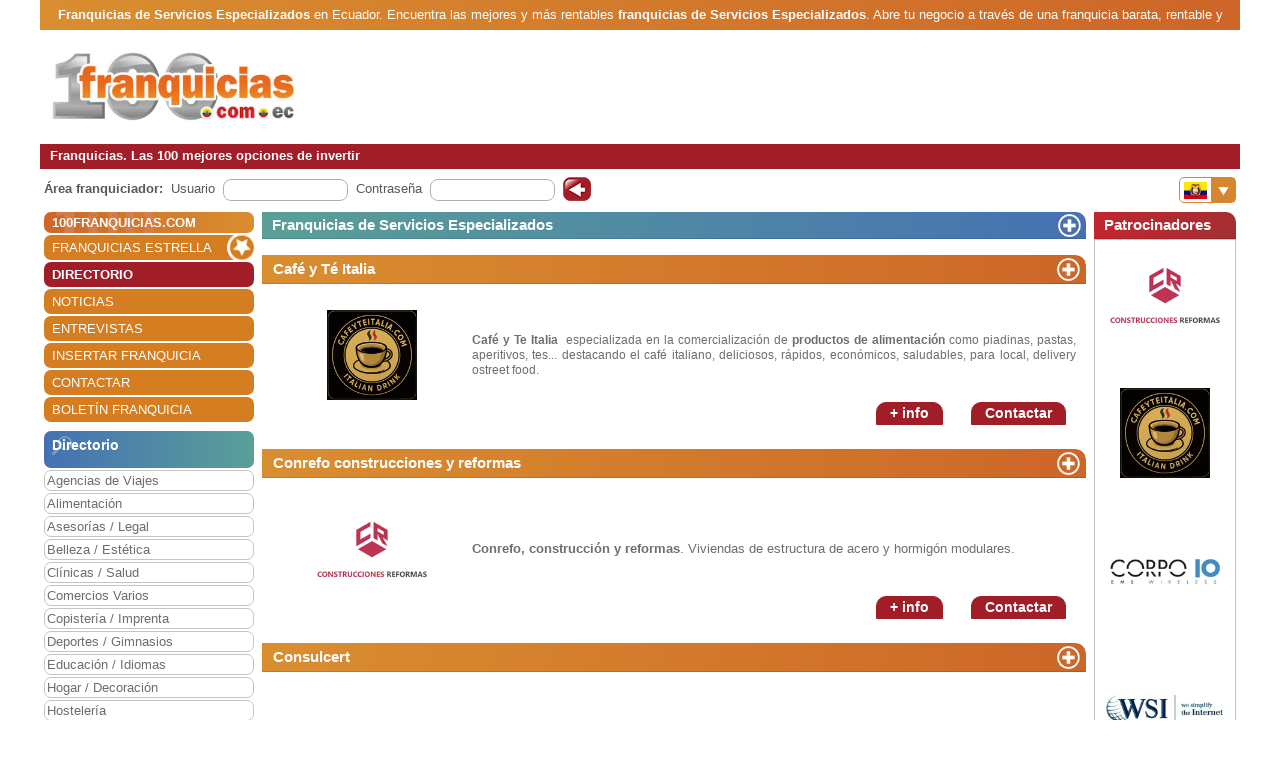

--- FILE ---
content_type: text/html; charset=utf-8
request_url: https://www.100franquicias.com.ec/franquicias/servicios-especializados/franquicias.htm
body_size: 8844
content:


<!DOCTYPE html>
<html lang="es" translate="no">
<head>
    <meta charset="utf-8" />
    <meta name="viewport" content="width=device-width, initial-scale=1.0, minimum-scale=1" />

    <meta name="Keywords" content='franquicias, enseñas, servicios, especializados'>
    <meta name="Description" content='Franquicias de Servicios Especializados en Ecuador. Descubre las mejores enseñas del sector Servicios Especializados con las que comenzar tu propio negocio.'>

    <link href="/favicon.ico" rel="shortcut icon" />

    <link rel="canonical" href="https://www.100franquicias.com.ec/franquicias/servicios-especializados/franquicias.htm" />

    <!-- verificacion de dominio de facebook -->
    <meta name="facebook-domain-verification" content="zato22ohqsuds9dwaz4uytignmv2xx" />
    <meta name="facebook-domain-verification" content="519vm6enevgdnz1ckq0oar47bp9tk0" />
    <!-- end verificacion de dominio de facebook -->

    <!-- etiquetas para facebook -->
    <!-- fin etiquetas facebook-->

    <title>Franquicias de Servicios Especializados en Ecuador</title>

    <!--<link rel="stylesheet" href="~/lib/bootstrap/dist/css/bootstrap.min.css" />
    <link rel="stylesheet" href="~/css/site.css" />
    <link rel="stylesheet" href="~/css/portal100.css" />
    <link rel="stylesheet" href="~/css/portal100media.css" />
    <link rel="stylesheet" href="~/css/flag-icon.min.css" />
    <link rel="stylesheet" href="~/lib/slick/slick.css" />
    <link rel="stylesheet" href="~/lib/slick/slick-theme.css" />
    <link rel="stylesheet" href="~/css/lite-youtube.css" />-->
    <!--<environment include="Development">
        <link rel="stylesheet" href="~/lib/bootstrap/dist/css/bootstrap.min.css" />
        <link rel="stylesheet" href="~/css/site.css" />
    </environment>
    <environment exclude="Development">
        <link rel="stylesheet" href="~/css/site.min.css" />
    </environment>-->
    <link rel="stylesheet" href="/css/site.min.css" />


        <!-- Global site tag (gtag.js) - Google Analytics -->
        <script async src="https://www.googletagmanager.com/gtag/js?id=G-76CMS79JRV"></script>
        <script>
            window.dataLayer = window.dataLayer || [];
            function gtag() { dataLayer.push(arguments); }
            gtag('js', new Date());
            gtag('config', 'G-76CMS79JRV');
        </script>

    <!-- Google Tag Manager -->
    <script>
        (function (w, d, s, l, i) {
            w[l] = w[l] || []; w[l].push({
                'gtm.start':
                    new Date().getTime(), event: 'gtm.js'
            }); var f = d.getElementsByTagName(s)[0],
                j = d.createElement(s), dl = l != 'dataLayer' ? '&l=' + l : ''; j.async = true; j.src =
                    'https://www.googletagmanager.com/gtm.js?id=' + i + dl; f.parentNode.insertBefore(j, f);
        })(window, document, 'script', 'dataLayer', 'GTM-WWXC9HK');</script>
    <!-- End Google Tag Manager -->

</head>
<body id="body100" no-class="tr-coretext tr-aa-subpixel">

    <!-- Google Tag Manager (noscript) -->
    <noscript>
        <iframe src="https://www.googletagmanager.com/ns.html?id=GTM-WWXC9HK"
                height="0" width="0" style="display:none;visibility:hidden"></iframe>
    </noscript>
    <!-- End Google Tag Manager (noscript) -->

    <header>
            <div class="header100 ">
        <div class="_container text-header-top">
            <strong>Franquicias de Servicios Especializados</strong> en Ecuador. Encuentra las mejores y m&aacute;s rentables <strong>franquicias de Servicios Especializados</strong>. Abre tu negocio a trav&eacute;s de una franquicia barata, rentable y segura.
        </div>
        <div class="_container clearfix img-header row no-gutters">
            <!--<a class="navbar-brand" asp-area="" asp-controller="Home" asp-action="Index">Portal100.Client</a>-->
            <div class="logo_block align-self-center">
                <a href="/" title="100 Franquicias. Directorio de franquicias.">
                    <img class="logo" src='/imagen/logo-ec.jpg' alt="100 franquicias es una guía y directorio de franquicias donde podrás obtener toda la información más importante de las 100 empresas líderes del sector franquicia." />
                </a>
            </div>
            <div class="header_banner col align-self-center  text-lg-center  ">

            </div>
            <div class="header_menu align-self-center">
                <nav class="navbar-nav flex-grow-1 navbar-expand-lg navbar-red">
    <button class="navbar-toggler" type="button" data-toggle="collapse" data-target="#navbarNav" aria-controls="navbarNav" aria-expanded="false" aria-label="Toggle navigation">
        <span class="navbar-toggler-icon"></span>
        <span class="align-middle">Menú</span>
    </button>
    <div class="collapse navbar-collapse" id="navbarNav">
        <ul class="navbar-nav flex-grow-1 " id="navbarMenu">
                                <li class="nav-item home">
                                    <a class="nav-link text-white ml-2 font-weight-bold" href="/" title="Franquicias"><h3>100FRANQUICIAS.COM</h3></a>
                                </li>
                                <li class="nav-item">
                                    <a class="nav-link text-white ml-2 franchises_start" href="/franquicias-estrella.htm" title="Franquicias estrella">FRANQUICIAS ESTRELLA</a>
                                </li>
                                <li class="nav-item active">
                                    <a class="nav-link text-white ml-2" href="/franquicias-directorio.htm" title="Directorio de franquicias">DIRECTORIO</a>
                                </li>
                                <li class="nav-item">
                                    <a class="nav-link text-white ml-2" href="/franquicias-actualidad.htm" title="Noticias de franquicias">NOTICIAS</a>
                                </li>
                                <li class="nav-item">
                                    <a class="nav-link text-white ml-2" href="/franquicias-entrevistas.htm" title="Entrevistas de franquicias">ENTREVISTAS</a>
                                </li>
                                <li class="nav-item">
                                    <a class="nav-link text-white ml-2" href="/franquicias-insertar.htm" title="Alta de franquicias">INSERTAR FRANQUICIA</a>
                                </li>
                                <li class="nav-item">
                                    <a class="nav-link text-white ml-2" href="/contactar.htm" title="Contactar con 100franquicias">CONTACTAR</a>
                                </li>
                                <li class="nav-item">
                                    <a class="nav-link text-white ml-2" href="/Boletines/boletin.htm" title="Boletín de la franquicia">BOLET&#xCD;N FRANQUICIA</a>
                                </li>
        </ul>
    </div>
</nav>

                <nav class="navbar-nav flags d-lg-none flex-grow-1 navbar-orange mt-1 navbar-small">
                    <button class="navbar-toggler" type="button" data-toggle="collapse" data-target="#navbarNavFlags" aria-controls="navbarNavFlags" aria-expanded="false" aria-label="Banderas">
    <span class="navbar-toggler-icon-arrow-down"></span>
    <span><img src="/img/flags/ec.jpg" width="23" /></span>
</button>
<div class="collapse navbar-collapse " id="navbarNavFlags">
    <ul class="navbar-nav-flags flex-grow-1 " id="navbarFlags">
            <li class="nav-item">
                <a class="nav-link" href="https://www.100franquicias.com" title="ir a 100franquicias Espa&#xF1;a">
                    <img src="/img/flags/es.jpg" width="23" />
                </a>
            </li>
            <li class="nav-item">
                <a class="nav-link" href="https://www.100franquicias.com.mx" title="ir a 100franquicias M&#xE9;xico">
                    <img src="/img/flags/mx.jpg" width="23" />
                </a>
            </li>
            <li class="nav-item">
                <a class="nav-link" href="https://www.100franquicias.com.co" title="ir a 100franquicias Colombia">
                    <img src="/img/flags/co.jpg" width="23" />
                </a>
            </li>
            <li class="nav-item">
                <a class="nav-link" href="https://www.100franquicias.cl" title="ir a 100franquicias Chile">
                    <img src="/img/flags/cl.jpg" width="23" />
                </a>
            </li>
            <li class="nav-item">
                <a class="nav-link" href="https://www.100franquicias.cr" title="ir a 100franquicias Costa rica">
                    <img src="/img/flags/cr.jpg" width="23" />
                </a>
            </li>
            <li class="nav-item">
                <a class="nav-link" href="https://www.100franquicias.com.pe" title="ir a 100franquicias Per&#xFA;">
                    <img src="/img/flags/pe.jpg" width="23" />
                </a>
            </li>
            <li class="nav-item">
                <a class="nav-link" href="https://www.100franquicias.com.gt" title="ir a 100franquicias Guatemala">
                    <img src="/img/flags/gt.jpg" width="23" />
                </a>
            </li>
            <li class="nav-item">
                <a class="nav-link" href="https://www.100franquicias.com.ar" title="ir a 100franquicias Argentina">
                    <img src="/img/flags/ar.jpg" width="23" />
                </a>
            </li>
            <li class="nav-item">
                <a class="nav-link" href="https://www.100franquicias.us" title="ir a 100franquicias Estados unidos">
                    <img src="/img/flags/us.jpg" width="23" />
                </a>
            </li>
    </ul>

</div>
                </nav>
            </div>
        </div>
        <div class="_container text-header-bottom clearfix">
            Franquicias. Las 100 mejores opciones de invertir
        </div>
        <div class="_container position-relative d-none d-lg-block">
            <div class="float-right mt-2 mr-1">
                <nav class="navbar-nav flags flex-grow-1 navbar-orange">
                    <button class="navbar-toggler" type="button" data-toggle="collapse" data-target="#navbarNavFlags" aria-controls="navbarNavFlags" aria-expanded="false" aria-label="Banderas">
    <span class="navbar-toggler-icon-arrow-down"></span>
    <span><img src="/img/flags/ec.jpg" width="23" /></span>
</button>
<div class="collapse navbar-collapse " id="navbarNavFlags">
    <ul class="navbar-nav-flags flex-grow-1 " id="navbarFlags">
            <li class="nav-item">
                <a class="nav-link" href="https://www.100franquicias.com" title="ir a 100franquicias Espa&#xF1;a">
                    <img src="/img/flags/es.jpg" width="23" />
                </a>
            </li>
            <li class="nav-item">
                <a class="nav-link" href="https://www.100franquicias.com.mx" title="ir a 100franquicias M&#xE9;xico">
                    <img src="/img/flags/mx.jpg" width="23" />
                </a>
            </li>
            <li class="nav-item">
                <a class="nav-link" href="https://www.100franquicias.com.co" title="ir a 100franquicias Colombia">
                    <img src="/img/flags/co.jpg" width="23" />
                </a>
            </li>
            <li class="nav-item">
                <a class="nav-link" href="https://www.100franquicias.cl" title="ir a 100franquicias Chile">
                    <img src="/img/flags/cl.jpg" width="23" />
                </a>
            </li>
            <li class="nav-item">
                <a class="nav-link" href="https://www.100franquicias.cr" title="ir a 100franquicias Costa rica">
                    <img src="/img/flags/cr.jpg" width="23" />
                </a>
            </li>
            <li class="nav-item">
                <a class="nav-link" href="https://www.100franquicias.com.pe" title="ir a 100franquicias Per&#xFA;">
                    <img src="/img/flags/pe.jpg" width="23" />
                </a>
            </li>
            <li class="nav-item">
                <a class="nav-link" href="https://www.100franquicias.com.gt" title="ir a 100franquicias Guatemala">
                    <img src="/img/flags/gt.jpg" width="23" />
                </a>
            </li>
            <li class="nav-item">
                <a class="nav-link" href="https://www.100franquicias.com.ar" title="ir a 100franquicias Argentina">
                    <img src="/img/flags/ar.jpg" width="23" />
                </a>
            </li>
            <li class="nav-item">
                <a class="nav-link" href="https://www.100franquicias.us" title="ir a 100franquicias Estados unidos">
                    <img src="/img/flags/us.jpg" width="23" />
                </a>
            </li>
    </ul>

</div>
                 </nav>
            </div>
        </div>
    </div>
    </header>
    <div class="container-fluid no-padding">
        


        <main role="main" class="pb-3">
                <div class="login_top">
                    <div class="login">
    <div class="title"><strong>Área franquiciador:</strong></div>
    <div class="form">
        <form id="frmAreaLogin" method="POST">
            <input type="hidden" id="entrar" name="entrar" value="entrar">
            <div class="form-group ml-2">
                <label for="staticEmail">Usuario</label>
                <div class="input ml-lg-2">
                    <input type="text" class="form-control" id="usuario" name="usuario" autocomplete="newpassword">
                </div>
            </div>
            <div class="form-group ml-2">
                <label for="inputPassword">Contraseña</label>
                <div class="input ml-lg-2">
                    <input type="password" class="form-control" id="password" name="password" autocomplete="newpassword">
                </div>
            </div>
            <div class="form-group ml-2">
                <span class="clickable-background login-icon">
                    <a id="login" title="Login" onclick="login()">Acceso</a>
                </span>
            </div>
        <input name="__RequestVerificationToken" type="hidden" value="CfDJ8Ie0auKyiYFBor9KmGze0QmdKau3femrGEBxvGx_3udKE9ey27P5ku7gJCEdSa-Qzdu4tjbZ3ObIdNUctwwuGwRe6iGBLbFLyI1T0vlBr76ObE1XnIvzmAQwop09v88AqA5lgrDG9SUUMlZzu-WYRaA" /></form>
    </div>
</div>
<script>
    function login() {
        var user = $("#frmAreaLogin #usuario").val();
        var password = $("#frmAreaLogin #password").val();
        if ($(".login_top").is(":hidden")) {
            //los del pie, en version movil
            user = $(".login_bottom #frmAreaLogin #usuario").val();
            password = $(".login_bottom #frmAreaLogin #password").val();
        }
        var token = btoa(user + "|" + password);
        var domain = location.host.replace("www", "www.areafranquiciador");
        window.open("https://" + domain + "/login/" + token);
    }
</script>
                </div>
            <div class="content clear-both row no-gutters">
                    <div class="content-left col-auto">
                        <nav class="navbar-nav flex-grow-1 navbar-expand-lg navbar-red">
    <button class="navbar-toggler" type="button" data-toggle="collapse" data-target="#navbarNav" aria-controls="navbarNav" aria-expanded="false" aria-label="Toggle navigation">
        <span class="navbar-toggler-icon"></span>
        <span class="align-middle">Menú</span>
    </button>
    <div class="collapse navbar-collapse" id="navbarNav">
        <ul class="navbar-nav flex-grow-1 " id="navbarMenu">
                                <li class="nav-item home">
                                    <a class="nav-link text-white ml-2 font-weight-bold" href="/" title="Franquicias"><h3>100FRANQUICIAS.COM</h3></a>
                                </li>
                                <li class="nav-item">
                                    <a class="nav-link text-white ml-2 franchises_start" href="/franquicias-estrella.htm" title="Franquicias estrella">FRANQUICIAS ESTRELLA</a>
                                </li>
                                <li class="nav-item active">
                                    <a class="nav-link text-white ml-2" href="/franquicias-directorio.htm" title="Directorio de franquicias">DIRECTORIO</a>
                                </li>
                                <li class="nav-item">
                                    <a class="nav-link text-white ml-2" href="/franquicias-actualidad.htm" title="Noticias de franquicias">NOTICIAS</a>
                                </li>
                                <li class="nav-item">
                                    <a class="nav-link text-white ml-2" href="/franquicias-entrevistas.htm" title="Entrevistas de franquicias">ENTREVISTAS</a>
                                </li>
                                <li class="nav-item">
                                    <a class="nav-link text-white ml-2" href="/franquicias-insertar.htm" title="Alta de franquicias">INSERTAR FRANQUICIA</a>
                                </li>
                                <li class="nav-item">
                                    <a class="nav-link text-white ml-2" href="/contactar.htm" title="Contactar con 100franquicias">CONTACTAR</a>
                                </li>
                                <li class="nav-item">
                                    <a class="nav-link text-white ml-2" href="/Boletines/boletin.htm" title="Boletín de la franquicia">BOLET&#xCD;N FRANQUICIA</a>
                                </li>
        </ul>
    </div>
</nav>



                            <div class="mt-2">
                                    
<ul class="navbar-nav sectors flex-grow-1">
    <li class="nav-item"><span class="sectors1"><h3 class="font-weight-bold sectors2">Directorio</h3></span></li>
                <li class="nav-item">
                    <a href="/franquicias/agencias-de-viajes/franquicias.htm" class="nav-link" title="Franquicias de Agencias de Viajes">Agencias de Viajes</a>
                </li>
                <li class="nav-item">
                    <a href="/franquicias/alimentacion/franquicias.htm" class="nav-link" title="Franquicias de Alimentaci&#xF3;n">Alimentaci&#xF3;n</a>
                </li>
                <li class="nav-item">
                    <a href="/franquicias/asesorias-legal/franquicias.htm" class="nav-link" title="Franquicias de Asesor&#xED;as / Legal">Asesor&#xED;as / Legal</a>
                </li>
                <li class="nav-item">
                    <a href="/franquicias/belleza-estetica/franquicias.htm" class="nav-link" title="Franquicias de Belleza / Est&#xE9;tica">Belleza / Est&#xE9;tica</a>
                </li>
                <li class="nav-item">
                    <a href="/franquicias/clinicas-salud/franquicias.htm" class="nav-link" title="Franquicias de Cl&#xED;nicas / Salud">Cl&#xED;nicas / Salud</a>
                </li>
                <li class="nav-item">
                    <a href="/franquicias/comercios-varios/franquicias.htm" class="nav-link" title="Franquicias de Comercios Varios">Comercios Varios</a>
                </li>
                <li class="nav-item">
                    <a href="/franquicias/copisteria-imprenta/franquicias.htm" class="nav-link" title="Franquicias de Copister&#xED;a / Imprenta">Copister&#xED;a / Imprenta</a>
                </li>
                <li class="nav-item">
                    <a href="/franquicias/deportes-gimnasios/franquicias.htm" class="nav-link" title="Franquicias de Deportes / Gimnasios">Deportes / Gimnasios</a>
                </li>
                <li class="nav-item">
                    <a href="/franquicias/educacion-idiomas/franquicias.htm" class="nav-link" title="Franquicias de Educaci&#xF3;n / Idiomas">Educaci&#xF3;n / Idiomas</a>
                </li>
                <li class="nav-item">
                    <a href="/franquicias/hogar-decoracion/franquicias.htm" class="nav-link" title="Franquicias de Hogar / Decoraci&#xF3;n">Hogar / Decoraci&#xF3;n</a>
                </li>
                <li class="nav-item">
                    <a href="/franquicias/hosteleria/franquicias.htm" class="nav-link" title="Franquicias de Hosteler&#xED;a">Hosteler&#xED;a</a>
                </li>
                <li class="nav-item">
                    <a href="/franquicias/informatica-telefonia/franquicias.htm" class="nav-link" title="Franquicias de Inform&#xE1;tica / Telefon&#xED;a">Inform&#xE1;tica / Telefon&#xED;a</a>
                </li>
                <li class="nav-item">
                    <a href="/franquicias/limpieza/franquicias.htm" class="nav-link" title="Franquicias de Limpieza">Limpieza</a>
                </li>
                <li class="nav-item">
                    <a href="/franquicias/moda/franquicias.htm" class="nav-link" title="Franquicias de Moda">Moda</a>
                </li>
                <li class="nav-item">
                    <a href="/franquicias/ocio-entretenimiento/franquicias.htm" class="nav-link" title="Franquicias de Ocio / Entretenimiento">Ocio / Entretenimiento</a>
                </li>
                <li class="nav-item">
                    <a href="/franquicias/productos-especializados/franquicias.htm" class="nav-link" title="Franquicias de Productos especializados">Productos especializados</a>
                </li>
                <li class="nav-item">
                    <a href="/franquicias/regalo-jueguetes/franquicias.htm" class="nav-link" title="Franquicias de Regalo / Jueguetes">Regalo / Jueguetes</a>
                </li>
                <li class="nav-item">
                    <a href="/franquicias/servicios-a-domicilio/franquicias.htm" class="nav-link" title="Franquicias de Servicios a Domicilio">Servicios a Domicilio</a>
                </li>
                <li class="nav-item">
                    <a href="/franquicias/servicios-especializados/franquicias.htm" class="nav-link" title="Franquicias de Servicios Especializados">Servicios Especializados</a>
                </li>
                <li class="nav-item">
                    <a href="/franquicias/tiendas-eroticas/franquicias.htm" class="nav-link" title="Franquicias de Tiendas Er&#xF3;ticas">Tiendas Er&#xF3;ticas</a>
                </li>
                <li class="nav-item">
                    <a href="/franquicias/transportes-paqueteria/franquicias.htm" class="nav-link" title="Franquicias de Transportes / Paqueter&#xED;a">Transportes / Paqueter&#xED;a</a>
                </li>
</ul>

                            </div>
                            <div id="bannerInsertFranchise" class="mt-2">
                                


<div class="card red">
    <div class="card-header">
        <h3 class="title">Insertar franquicia</h3>
    </div>
    <div class="card-body">
        <a class="nav-link" href="/franquicias-insertar.htm">
            <span>Su enseña aqui</span><br />
            <img class="logo" src='/imagenes/logo-ec.jpg' alt='100 Ecuador' width="180" /><br />
            <span>A sólo un click</span>
        </a>
    </div>
</div>


                            </div>


                    </div>
                    <div class="content-right col">
                        <div class="row no-gutters h-100" id="viewSectors">
    <div class="col">
                <div id="accordion">
                    <div class="card blue" id="headingOne">
                        <div class="card-header">
                            <h1 class="text-left title background-icon-plus-less collapsed one-em" data-toggle="collapse" data-target="#collapseOne" aria-expanded="false" aria-controls="collapseOne">
                                Franquicias de Servicios Especializados
                            </h1>
                        </div>
                        <div id="collapseOne" class="collapse  " aria-labelledby="headingOne" data-parent="#accordion">
                            <div class="card-body  border-0"><p>Entre las empresas de <strong>Servicio Especializados</strong> encontramos <strong>franquicias</strong> que centran su actividad empresarial en ofrecer servicios <strong>espec&iacute;ficos</strong>, lo que supone ventajas tanto para el &eacute;xito y rentabilidad de la empresa, como para el cliente que se encuentra bien atendido.</p><p>&nbsp;</p><p>En el directorio de servicios especializados, figuran empresas de <strong>servicios t&eacute;cnicos,</strong> servicios de<strong> asistencia </strong>a <strong>domicilio</strong>, servicios sanitarios, empresas de <strong>limpieza </strong>y <strong>mantenimiento</strong>, florister&iacute;as, mensajer&iacute;as, env&iacute;os de paquetes, servicios de mudanzas, impresi&oacute;n y digitalizaci&oacute;n&hellip;</p><p>&nbsp;</p><p>Si le interesa emprender ofreciendo un servicio especializado, no dude en <strong>contactar</strong> con nosotros, le atenderemos de manera inmediata para que pueda conocer una mayor informaci&oacute;n sobre la empresa que m&aacute;s le interese.</p></div>
                        </div>
                    </div>
                </div>
                <div class="mt-3">
                    <div class="franchises card orange mb-4">
                        <div class="card-header" id="heading_34202">
                            <a href="/franquicias/hosteleria/cafe-y-te-italia/Franquicia-cafe-y-te-italia.htm" class="btn btn-link no-padding d-block text-left" title="franquicia Caf&#xE9; y T&#xE9; Italia  (Servicios Especializados)" >
                                <h4 class="title background-icon-plus">
                                    Caf&#xE9; y T&#xE9; Italia
                                </h4>
                            </a>
                        </div>
                        <div class="row no-gutters card-body border-0">
                            <div class="col-auto img row no-gutters">
                                <div class="col align-self-center justify-content-center text-center">
                                    <a href="/franquicias/hosteleria/cafe-y-te-italia/Franquicia-cafe-y-te-italia.htm" title="franquicia Caf&#xE9; y T&#xE9; Italia  (Servicios Especializados)">
                                            <img class="logo" src='/imagenes/logo-cafe-y-te-italia.jpeg' title="franquicia Caf&#xE9; y T&#xE9; Italia" alt="franquicia Caf&#xE9; y T&#xE9; Italia  (Servicios Especializados)" />
                                    </a>
                                </div>
                                <div class="col hidden_bottons align-self-center">
                                    <a href="/franquicias/hosteleria/cafe-y-te-italia/Franquicia-cafe-y-te-italia.htm" class="btn btn-red" title="franquicia Caf&#xE9; y T&#xE9; Italia  (Servicios Especializados)">
                                        + INFO
                                    </a>
                                    <a href="/franquicias/hosteleria/cafe-y-te-italia/Franquicia-cafe-y-te-italia.htm#franchiseMail" class="btn btn-red mt-3" title="franquicia Caf&#xE9; y T&#xE9; Italia  (Servicios Especializados)">
                                        CONTACTAR
                                    </a>
                                </div>
                            </div>
                            <div class="col col-content description align-self-center d-none d-xs-block">
                                <div class="h-100 align-self-center"><p><span style="font-size:12px"><span style="font-family:Arial,Helvetica,sans-serif"><strong>Caf&eacute; y Te Italia&nbsp;&nbsp;</strong>especializada en la comercializaci&oacute;n de <strong>productos de alimentaci&oacute;n </strong>como piadinas, pastas, aperitivos, tes...&nbsp;destacando el caf&eacute; italiano,&nbsp;deliciosos, r&aacute;pidos, econ&oacute;micos, saludables, para&nbsp;local,&nbsp;delivery ostreet food.</span></span></p>

</div>
                            </div>
                            <div class="col-btns">
                                <div class="align-self-end">
                                    <a href="/franquicias/hosteleria/cafe-y-te-italia/Franquicia-cafe-y-te-italia.htm" class="btn btn-red mr-4" title="franquicia Caf&#xE9; y T&#xE9; Italia  (Servicios Especializados)">
                                        + info
                                    </a>
                                    <a href="/franquicias/hosteleria/cafe-y-te-italia/Franquicia-cafe-y-te-italia.htm#franchiseMail" class="btn btn-red" title="franquicia Caf&#xE9; y T&#xE9; Italia  (Servicios Especializados)">
                                        Contactar
                                    </a>
                                </div>
                            </div>
                            <div class="description align-self-center d-block d-xs-none">
                                <div class="h-100 align-self-center"><p><span style="font-size:12px"><span style="font-family:Arial,Helvetica,sans-serif"><strong>Caf&eacute; y Te Italia&nbsp;&nbsp;</strong>especializada en la comercializaci&oacute;n de <strong>productos de alimentaci&oacute;n </strong>como piadinas, pastas, aperitivos, tes...&nbsp;destacando el caf&eacute; italiano,&nbsp;deliciosos, r&aacute;pidos, econ&oacute;micos, saludables, para&nbsp;local,&nbsp;delivery ostreet food.</span></span></p>

</div>
                            </div>
                        </div>
                        
                    </div>
                    <div class="franchises card orange mb-4">
                        <div class="card-header" id="heading_41805">
                            <a href="/franquicias/servicios-especializados/conrefo-construcciones-y-reformas/Franquicia-conrefo-construcciones-y-reformas.htm" class="btn btn-link no-padding d-block text-left" title="franquicia Conrefo construcciones y reformas  (Servicios Especializados)" >
                                <h4 class="title background-icon-plus">
                                    Conrefo construcciones y reformas
                                </h4>
                            </a>
                        </div>
                        <div class="row no-gutters card-body border-0">
                            <div class="col-auto img row no-gutters">
                                <div class="col align-self-center justify-content-center text-center">
                                    <a href="/franquicias/servicios-especializados/conrefo-construcciones-y-reformas/Franquicia-conrefo-construcciones-y-reformas.htm" title="franquicia Conrefo construcciones y reformas  (Servicios Especializados)">
                                            <img class="logo" src='/imagenes/logo-conrefo-construcciones-y-reformas.jpg' title="franquicia Conrefo construcciones y reformas" alt="franquicia Conrefo construcciones y reformas  (Servicios Especializados)" />
                                    </a>
                                </div>
                                <div class="col hidden_bottons align-self-center">
                                    <a href="/franquicias/servicios-especializados/conrefo-construcciones-y-reformas/Franquicia-conrefo-construcciones-y-reformas.htm" class="btn btn-red" title="franquicia Conrefo construcciones y reformas  (Servicios Especializados)">
                                        + INFO
                                    </a>
                                    <a href="/franquicias/servicios-especializados/conrefo-construcciones-y-reformas/Franquicia-conrefo-construcciones-y-reformas.htm#franchiseMail" class="btn btn-red mt-3" title="franquicia Conrefo construcciones y reformas  (Servicios Especializados)">
                                        CONTACTAR
                                    </a>
                                </div>
                            </div>
                            <div class="col col-content description align-self-center d-none d-xs-block">
                                <div class="h-100 align-self-center"><p><strong>Conrefo, construcci&oacute;n y reformas</strong>. Viviendas de estructura de acero y hormig&oacute;n modulares.&nbsp;</p>

</div>
                            </div>
                            <div class="col-btns">
                                <div class="align-self-end">
                                    <a href="/franquicias/servicios-especializados/conrefo-construcciones-y-reformas/Franquicia-conrefo-construcciones-y-reformas.htm" class="btn btn-red mr-4" title="franquicia Conrefo construcciones y reformas  (Servicios Especializados)">
                                        + info
                                    </a>
                                    <a href="/franquicias/servicios-especializados/conrefo-construcciones-y-reformas/Franquicia-conrefo-construcciones-y-reformas.htm#franchiseMail" class="btn btn-red" title="franquicia Conrefo construcciones y reformas  (Servicios Especializados)">
                                        Contactar
                                    </a>
                                </div>
                            </div>
                            <div class="description align-self-center d-block d-xs-none">
                                <div class="h-100 align-self-center"><p><strong>Conrefo, construcci&oacute;n y reformas</strong>. Viviendas de estructura de acero y hormig&oacute;n modulares.&nbsp;</p>

</div>
                            </div>
                        </div>
                        
                    </div>
                    <div class="franchises card orange mb-4">
                        <div class="card-header" id="heading_33623">
                            <a href="/franquicias/asesorias-legal/consulcert/Franquicia-consulcert.htm" class="btn btn-link no-padding d-block text-left" title="franquicia Consulcert  (Servicios Especializados)" >
                                <h4 class="title background-icon-plus">
                                    Consulcert
                                </h4>
                            </a>
                        </div>
                        <div class="row no-gutters card-body border-0">
                            <div class="col-auto img row no-gutters">
                                <div class="col align-self-center justify-content-center text-center">
                                    <a href="/franquicias/asesorias-legal/consulcert/Franquicia-consulcert.htm" title="franquicia Consulcert  (Servicios Especializados)">
                                            <img class="logo" src='/imagenes/logo_grande-Consulcert.jpg' title="franquicia Consulcert" alt="franquicia Consulcert  (Servicios Especializados)" />
                                    </a>
                                </div>
                                <div class="col hidden_bottons align-self-center">
                                    <a href="/franquicias/asesorias-legal/consulcert/Franquicia-consulcert.htm" class="btn btn-red" title="franquicia Consulcert  (Servicios Especializados)">
                                        + INFO
                                    </a>
                                    <a href="/franquicias/asesorias-legal/consulcert/Franquicia-consulcert.htm#franchiseMail" class="btn btn-red mt-3" title="franquicia Consulcert  (Servicios Especializados)">
                                        CONTACTAR
                                    </a>
                                </div>
                            </div>
                            <div class="col col-content description align-self-center d-none d-xs-block">
                                <div class="h-100 align-self-center"><p><strong>CONSULCERT&nbsp;</strong>consultoria de sistemas de gesti&oacute;n CALIDAD, MEDIOAMBIENTE Y SEGURIDAD LABORAL&nbsp;<strong>ISO 9001, ISO 14001, ISO 45001.&nbsp;Formacion on-line especializada dirigida a profesionales. M&aacute;s de 100 cursos y master con titulaci&oacute;n Europea.</strong></p></div>
                            </div>
                            <div class="col-btns">
                                <div class="align-self-end">
                                    <a href="/franquicias/asesorias-legal/consulcert/Franquicia-consulcert.htm" class="btn btn-red mr-4" title="franquicia Consulcert  (Servicios Especializados)">
                                        + info
                                    </a>
                                    <a href="/franquicias/asesorias-legal/consulcert/Franquicia-consulcert.htm#franchiseMail" class="btn btn-red" title="franquicia Consulcert  (Servicios Especializados)">
                                        Contactar
                                    </a>
                                </div>
                            </div>
                            <div class="description align-self-center d-block d-xs-none">
                                <div class="h-100 align-self-center"><p><strong>CONSULCERT&nbsp;</strong>consultoria de sistemas de gesti&oacute;n CALIDAD, MEDIOAMBIENTE Y SEGURIDAD LABORAL&nbsp;<strong>ISO 9001, ISO 14001, ISO 45001.&nbsp;Formacion on-line especializada dirigida a profesionales. M&aacute;s de 100 cursos y master con titulaci&oacute;n Europea.</strong></p></div>
                            </div>
                        </div>
                        
                    </div>
                    <div class="franchises card orange mb-4">
                        <div class="card-header" id="heading_33640">
                            <a href="/franquicias/deportes-gimnasios/corpo-10/Franquicia-corpo-10.htm" class="btn btn-link no-padding d-block text-left" title="franquicia Corpo 10  (Servicios Especializados)" >
                                <h4 class="title background-icon-plus">
                                    Corpo 10
                                </h4>
                            </a>
                        </div>
                        <div class="row no-gutters card-body border-0">
                            <div class="col-auto img row no-gutters">
                                <div class="col align-self-center justify-content-center text-center">
                                    <a href="/franquicias/deportes-gimnasios/corpo-10/Franquicia-corpo-10.htm" title="franquicia Corpo 10  (Servicios Especializados)">
                                            <img class="logo" src='/imagenes/logo-corpo-10.jpg' title="franquicia Corpo 10" alt="franquicia Corpo 10  (Servicios Especializados)" />
                                    </a>
                                </div>
                                <div class="col hidden_bottons align-self-center">
                                    <a href="/franquicias/deportes-gimnasios/corpo-10/Franquicia-corpo-10.htm" class="btn btn-red" title="franquicia Corpo 10  (Servicios Especializados)">
                                        + INFO
                                    </a>
                                    <a href="/franquicias/deportes-gimnasios/corpo-10/Franquicia-corpo-10.htm#franchiseMail" class="btn btn-red mt-3" title="franquicia Corpo 10  (Servicios Especializados)">
                                        CONTACTAR
                                    </a>
                                </div>
                            </div>
                            <div class="col col-content description align-self-center d-none d-xs-block">
                                <div class="h-100 align-self-center"><p><strong>Corpo 10&nbsp;</strong>es una franquicia de&nbsp;<strong>gimnasios&nbsp;</strong>especializados en la&nbsp;<strong>tecnolog&iacute;a de electro estimulaci&oacute;n EMS,</strong>&nbsp;que potnecia el<strong>&nbsp;ejercicio f&iacute;sico</strong>&nbsp;realizado con&nbsp;<strong>resultados&nbsp;</strong>espectaculares.</p>
</div>
                            </div>
                            <div class="col-btns">
                                <div class="align-self-end">
                                    <a href="/franquicias/deportes-gimnasios/corpo-10/Franquicia-corpo-10.htm" class="btn btn-red mr-4" title="franquicia Corpo 10  (Servicios Especializados)">
                                        + info
                                    </a>
                                    <a href="/franquicias/deportes-gimnasios/corpo-10/Franquicia-corpo-10.htm#franchiseMail" class="btn btn-red" title="franquicia Corpo 10  (Servicios Especializados)">
                                        Contactar
                                    </a>
                                </div>
                            </div>
                            <div class="description align-self-center d-block d-xs-none">
                                <div class="h-100 align-self-center"><p><strong>Corpo 10&nbsp;</strong>es una franquicia de&nbsp;<strong>gimnasios&nbsp;</strong>especializados en la&nbsp;<strong>tecnolog&iacute;a de electro estimulaci&oacute;n EMS,</strong>&nbsp;que potnecia el<strong>&nbsp;ejercicio f&iacute;sico</strong>&nbsp;realizado con&nbsp;<strong>resultados&nbsp;</strong>espectaculares.</p>
</div>
                            </div>
                        </div>
                        
                    </div>
                    <div class="franchises card orange mb-4">
                        <div class="card-header" id="heading_33655">
                            <a href="/franquicias/informatica-telefonia/ledbanner/Franquicia-ledbanner.htm" class="btn btn-link no-padding d-block text-left" title="franquicia Ledbanner  (Servicios Especializados)" >
                                <h4 class="title background-icon-plus">
                                    Ledbanner
                                </h4>
                            </a>
                        </div>
                        <div class="row no-gutters card-body border-0">
                            <div class="col-auto img row no-gutters">
                                <div class="col align-self-center justify-content-center text-center">
                                    <a href="/franquicias/informatica-telefonia/ledbanner/Franquicia-ledbanner.htm" title="franquicia Ledbanner  (Servicios Especializados)">
                                            <img class="logo" src='/imagenes/logo_grande-Ledbanner.jpg' title="franquicia Ledbanner" alt="franquicia Ledbanner  (Servicios Especializados)" />
                                    </a>
                                </div>
                                <div class="col hidden_bottons align-self-center">
                                    <a href="/franquicias/informatica-telefonia/ledbanner/Franquicia-ledbanner.htm" class="btn btn-red" title="franquicia Ledbanner  (Servicios Especializados)">
                                        + INFO
                                    </a>
                                    <a href="/franquicias/informatica-telefonia/ledbanner/Franquicia-ledbanner.htm#franchiseMail" class="btn btn-red mt-3" title="franquicia Ledbanner  (Servicios Especializados)">
                                        CONTACTAR
                                    </a>
                                </div>
                            </div>
                            <div class="col col-content description align-self-center d-none d-xs-block">
                                <div class="h-100 align-self-center"><p><strong>Ledbanner&nbsp;</strong>es una empresa&nbsp;proveedora estrat&eacute;gica de experiencias a trav&eacute;s de contenidos period&iacute;sticos, publicitarios e institucionales.</p></div>
                            </div>
                            <div class="col-btns">
                                <div class="align-self-end">
                                    <a href="/franquicias/informatica-telefonia/ledbanner/Franquicia-ledbanner.htm" class="btn btn-red mr-4" title="franquicia Ledbanner  (Servicios Especializados)">
                                        + info
                                    </a>
                                    <a href="/franquicias/informatica-telefonia/ledbanner/Franquicia-ledbanner.htm#franchiseMail" class="btn btn-red" title="franquicia Ledbanner  (Servicios Especializados)">
                                        Contactar
                                    </a>
                                </div>
                            </div>
                            <div class="description align-self-center d-block d-xs-none">
                                <div class="h-100 align-self-center"><p><strong>Ledbanner&nbsp;</strong>es una empresa&nbsp;proveedora estrat&eacute;gica de experiencias a trav&eacute;s de contenidos period&iacute;sticos, publicitarios e institucionales.</p></div>
                            </div>
                        </div>
                        
                    </div>
                    <div class="franchises card orange mb-4">
                        <div class="card-header" id="heading_40751">
                            <a href="/franquicias/servicios-especializados/realty-plus/Franquicia-realty-plus.htm" class="btn btn-link no-padding d-block text-left" title="franquicia Realty Plus  (Servicios Especializados)" >
                                <h4 class="title background-icon-plus">
                                    Realty Plus
                                </h4>
                            </a>
                        </div>
                        <div class="row no-gutters card-body border-0">
                            <div class="col-auto img row no-gutters">
                                <div class="col align-self-center justify-content-center text-center">
                                    <a href="/franquicias/servicios-especializados/realty-plus/Franquicia-realty-plus.htm" title="franquicia Realty Plus  (Servicios Especializados)">
                                            <img class="logo" src='/imagenes/logo-realty-plus.jpg' title="franquicia Realty Plus" alt="franquicia Realty Plus  (Servicios Especializados)" />
                                    </a>
                                </div>
                                <div class="col hidden_bottons align-self-center">
                                    <a href="/franquicias/servicios-especializados/realty-plus/Franquicia-realty-plus.htm" class="btn btn-red" title="franquicia Realty Plus  (Servicios Especializados)">
                                        + INFO
                                    </a>
                                    <a href="/franquicias/servicios-especializados/realty-plus/Franquicia-realty-plus.htm#franchiseMail" class="btn btn-red mt-3" title="franquicia Realty Plus  (Servicios Especializados)">
                                        CONTACTAR
                                    </a>
                                </div>
                            </div>
                            <div class="col col-content description align-self-center d-none d-xs-block">
                                <div class="h-100 align-self-center"><p><strong>Realty Plus&nbsp;</strong>es una red internacional de <strong>agencias inmobiliarias</strong> en colaboraci&oacute;n. Empresa fundada en 2002, actualmente en 6 paises. Sus factores diferenciales son la colaboraci&oacute;n real, la tecnolog&iacute;a, formaci&oacute;n y servicios completos a los clientes.</p>




</div>
                            </div>
                            <div class="col-btns">
                                <div class="align-self-end">
                                    <a href="/franquicias/servicios-especializados/realty-plus/Franquicia-realty-plus.htm" class="btn btn-red mr-4" title="franquicia Realty Plus  (Servicios Especializados)">
                                        + info
                                    </a>
                                    <a href="/franquicias/servicios-especializados/realty-plus/Franquicia-realty-plus.htm#franchiseMail" class="btn btn-red" title="franquicia Realty Plus  (Servicios Especializados)">
                                        Contactar
                                    </a>
                                </div>
                            </div>
                            <div class="description align-self-center d-block d-xs-none">
                                <div class="h-100 align-self-center"><p><strong>Realty Plus&nbsp;</strong>es una red internacional de <strong>agencias inmobiliarias</strong> en colaboraci&oacute;n. Empresa fundada en 2002, actualmente en 6 paises. Sus factores diferenciales son la colaboraci&oacute;n real, la tecnolog&iacute;a, formaci&oacute;n y servicios completos a los clientes.</p>




</div>
                            </div>
                        </div>
                        
                    </div>
                    <div class="franchises card orange mb-4">
                        <div class="card-header" id="heading_33604">
                            <a href="/franquicias/educacion-idiomas/wall-street-institute/Franquicia-wall-street-institute.htm" class="btn btn-link no-padding d-block text-left" title="franquicia Wall Street Institute  (Servicios Especializados)" >
                                <h4 class="title background-icon-plus">
                                    Wall Street Institute
                                </h4>
                            </a>
                        </div>
                        <div class="row no-gutters card-body border-0">
                            <div class="col-auto img row no-gutters">
                                <div class="col align-self-center justify-content-center text-center">
                                    <a href="/franquicias/educacion-idiomas/wall-street-institute/Franquicia-wall-street-institute.htm" title="franquicia Wall Street Institute  (Servicios Especializados)">
                                            <img class="logo" src='/imagenes/logo_grande-Wall-Street-Institute.jpg' title="franquicia Wall Street Institute" alt="franquicia Wall Street Institute  (Servicios Especializados)" />
                                    </a>
                                </div>
                                <div class="col hidden_bottons align-self-center">
                                    <a href="/franquicias/educacion-idiomas/wall-street-institute/Franquicia-wall-street-institute.htm" class="btn btn-red" title="franquicia Wall Street Institute  (Servicios Especializados)">
                                        + INFO
                                    </a>
                                    <a href="/franquicias/educacion-idiomas/wall-street-institute/Franquicia-wall-street-institute.htm#franchiseMail" class="btn btn-red mt-3" title="franquicia Wall Street Institute  (Servicios Especializados)">
                                        CONTACTAR
                                    </a>
                                </div>
                            </div>
                            <div class="col col-content description align-self-center d-none d-xs-block">
                                <div class="h-100 align-self-center"><p><strong>Wall Street Institute </strong>es una <strong>academia</strong> de <strong>ingl&eacute;s</strong>, la <strong>franquicia </strong>ofrece clases y lecciones en lengua inglesa, mejorando las destrezas y competencia en alumnos de todos los niveles.</p></div>
                            </div>
                            <div class="col-btns">
                                <div class="align-self-end">
                                    <a href="/franquicias/educacion-idiomas/wall-street-institute/Franquicia-wall-street-institute.htm" class="btn btn-red mr-4" title="franquicia Wall Street Institute  (Servicios Especializados)">
                                        + info
                                    </a>
                                    <a href="/franquicias/educacion-idiomas/wall-street-institute/Franquicia-wall-street-institute.htm#franchiseMail" class="btn btn-red" title="franquicia Wall Street Institute  (Servicios Especializados)">
                                        Contactar
                                    </a>
                                </div>
                            </div>
                            <div class="description align-self-center d-block d-xs-none">
                                <div class="h-100 align-self-center"><p><strong>Wall Street Institute </strong>es una <strong>academia</strong> de <strong>ingl&eacute;s</strong>, la <strong>franquicia </strong>ofrece clases y lecciones en lengua inglesa, mejorando las destrezas y competencia en alumnos de todos los niveles.</p></div>
                            </div>
                        </div>
                        
                    </div>
                    <div class="franchises card orange mb-4">
                        <div class="card-header" id="heading_33608">
                            <a href="/franquicias/informatica-telefonia/wsi/Franquicia-wsi.htm" class="btn btn-link no-padding d-block text-left" title="franquicia WSI  (Servicios Especializados)" >
                                <h4 class="title background-icon-plus">
                                    WSI
                                </h4>
                            </a>
                        </div>
                        <div class="row no-gutters card-body border-0">
                            <div class="col-auto img row no-gutters">
                                <div class="col align-self-center justify-content-center text-center">
                                    <a href="/franquicias/informatica-telefonia/wsi/Franquicia-wsi.htm" title="franquicia WSI  (Servicios Especializados)">
                                            <img class="logo" src='/imagenes/logo_grande-WSI.jpg' title="franquicia WSI" alt="franquicia WSI  (Servicios Especializados)" />
                                    </a>
                                </div>
                                <div class="col hidden_bottons align-self-center">
                                    <a href="/franquicias/informatica-telefonia/wsi/Franquicia-wsi.htm" class="btn btn-red" title="franquicia WSI  (Servicios Especializados)">
                                        + INFO
                                    </a>
                                    <a href="/franquicias/informatica-telefonia/wsi/Franquicia-wsi.htm#franchiseMail" class="btn btn-red mt-3" title="franquicia WSI  (Servicios Especializados)">
                                        CONTACTAR
                                    </a>
                                </div>
                            </div>
                            <div class="col col-content description align-self-center d-none d-xs-block">
                                <div class="h-100 align-self-center"><p><strong>WSI</strong>&nbsp;le ofrece la oportunidad de convertirse en Consultor de Marketng Digital. Desde 1995, la franquicia de asesor&iacute;a digital WSI ha potendiado su expansi&oacute;n internacional.</p></div>
                            </div>
                            <div class="col-btns">
                                <div class="align-self-end">
                                    <a href="/franquicias/informatica-telefonia/wsi/Franquicia-wsi.htm" class="btn btn-red mr-4" title="franquicia WSI  (Servicios Especializados)">
                                        + info
                                    </a>
                                    <a href="/franquicias/informatica-telefonia/wsi/Franquicia-wsi.htm#franchiseMail" class="btn btn-red" title="franquicia WSI  (Servicios Especializados)">
                                        Contactar
                                    </a>
                                </div>
                            </div>
                            <div class="description align-self-center d-block d-xs-none">
                                <div class="h-100 align-self-center"><p><strong>WSI</strong>&nbsp;le ofrece la oportunidad de convertirse en Consultor de Marketng Digital. Desde 1995, la franquicia de asesor&iacute;a digital WSI ha potendiado su expansi&oacute;n internacional.</p></div>
                            </div>
                        </div>
                        
                    </div>
                    <div class="franchises card orange mb-4">
                        <div class="card-header" id="heading_33701">
                            <a href="/franquicias/servicios-especializados/x1-robot/Franquicia-x1-robot.htm" class="btn btn-link no-padding d-block text-left" title="franquicia X1 Robot  (Servicios Especializados)" >
                                <h4 class="title background-icon-plus">
                                    X1 Robot
                                </h4>
                            </a>
                        </div>
                        <div class="row no-gutters card-body border-0">
                            <div class="col-auto img row no-gutters">
                                <div class="col align-self-center justify-content-center text-center">
                                    <a href="/franquicias/servicios-especializados/x1-robot/Franquicia-x1-robot.htm" title="franquicia X1 Robot  (Servicios Especializados)">
                                            <img class="logo" src='/imagenes/logo-x1-robot.jpg' title="franquicia X1 Robot" alt="franquicia X1 Robot  (Servicios Especializados)" />
                                    </a>
                                </div>
                                <div class="col hidden_bottons align-self-center">
                                    <a href="/franquicias/servicios-especializados/x1-robot/Franquicia-x1-robot.htm" class="btn btn-red" title="franquicia X1 Robot  (Servicios Especializados)">
                                        + INFO
                                    </a>
                                    <a href="/franquicias/servicios-especializados/x1-robot/Franquicia-x1-robot.htm#franchiseMail" class="btn btn-red mt-3" title="franquicia X1 Robot  (Servicios Especializados)">
                                        CONTACTAR
                                    </a>
                                </div>
                            </div>
                            <div class="col col-content description align-self-center d-none d-xs-block">
                                <div class="h-100 align-self-center"><p><strong>X1 Robot</strong> es fabricante mundial de robots, camarero, limpia suelos gran rendimiento de regalo al adquirir robot camarero, camarero hotel, informador, desinfecci&oacute;n, acompa&ntilde;ante, etc<br />
<br />
&nbsp;</p>


</div>
                            </div>
                            <div class="col-btns">
                                <div class="align-self-end">
                                    <a href="/franquicias/servicios-especializados/x1-robot/Franquicia-x1-robot.htm" class="btn btn-red mr-4" title="franquicia X1 Robot  (Servicios Especializados)">
                                        + info
                                    </a>
                                    <a href="/franquicias/servicios-especializados/x1-robot/Franquicia-x1-robot.htm#franchiseMail" class="btn btn-red" title="franquicia X1 Robot  (Servicios Especializados)">
                                        Contactar
                                    </a>
                                </div>
                            </div>
                            <div class="description align-self-center d-block d-xs-none">
                                <div class="h-100 align-self-center"><p><strong>X1 Robot</strong> es fabricante mundial de robots, camarero, limpia suelos gran rendimiento de regalo al adquirir robot camarero, camarero hotel, informador, desinfecci&oacute;n, acompa&ntilde;ante, etc<br />
<br />
&nbsp;</p>


</div>
                            </div>
                        </div>
                        
                    </div>
                </div>
    </div>

    <div class="col-auto max-width-210 d-none d-md-block sponsors">
        

    <div class="card red h-100" id="sponsors">
        <div class="card-header">
            <h3 class="title">Patrocinadores</h3>
        </div>
        <div class="card-body text-center">
                <div class="mb-5">
                    <a href="/franquicias/servicios-especializados/conrefo-construcciones-y-reformas/Franquicia-conrefo-construcciones-y-reformas.htm"> <img class="images" src='/imagenes/logo-conrefo-construcciones-y-reformas.jpg' alt='Conrefo construcciones y reformas' /></a>
                </div>
                <div class="mb-5">
                    <a href="/franquicias/hosteleria/cafe-y-te-italia/Franquicia-cafe-y-te-italia.htm"> <img class="images" src='/imagenes/logo-cafe-y-te-italia.jpeg' alt='Caf&#xE9; y T&#xE9; Italia' /></a>
                </div>
                <div class="mb-5">
                    <a href="/franquicias/deportes-gimnasios/corpo-10/Franquicia-corpo-10.htm"> <img class="images" src='/imagenes/logo-corpo-10.jpg' alt='Corpo 10' /></a>
                </div>
                <div class="mb-5">
                    <a href="/franquicias/informatica-telefonia/wsi/Franquicia-wsi.htm"> <img class="images" src='/imagenes/logo_grande-WSI.jpg' alt='WSI' /></a>
                </div>
        </div>
    </div>

    </div>
</div>


                    </div>
            </div>
        </main>
    </div>

    <footer class="border-top footer footer100">
        <div class="_container row no-gutters">
            

<div class="logo col-auto">
    <img class="logo_logo" src='/imagen/logo-ec-footer.png' alt='100 Ecuador' />
    <p>www.100franquicias.com.ec</p>
</div>
<div class="icons col-auto">
    <a href="https://www.100franquicias.com/Noticias/2016-10-24-100franquiciascom-recibe-el-Premio-Nacional-de-Franquicia.htm" title="XXI Premio Nacional de Franquicia">
        <img class="logo_premio" src='/img/premio_100.png' alt="XXI Premio Nacional de Franquicia" />
    </a>
</div>
<div class="info col">
    C/ Coso 67 - 75, 4ºF<br />50001 Zaragoza - España<br />
    Tlf. 0034 &#x2B; 976 228 839
</div>
<div class="social col">
    <div class="social1">
        <div class="social_block">
            <a href="https://www.facebook.com/100franquicias" title="100 Ecuador en Facebook">
                <img class="logo_fb" src='/img/facebook_100.png' alt="100 Ecuador en Facebook" />
            </a>
        </div>
        <div class="social_block">
            <a href="https://www.twitter.com/100franquicias" title="100 Ecuador en Twitter">
                <img class="logo_twitter" src='/img/twitter_100.png' alt="100 Ecuador en Twitter" />
            </a>
        </div>
        <div class="social_block">
            <a href="https://www.instagram.com/100franquicias.portal" title="100 Ecuador en Instagram">
                <img class="logo_insta" src='/img/insta_100.png' alt="100 Ecuador en Instagram" />
            </a>
        </div>
        <div class="social_block logo_premio_block" style="display: none">
            <a href="https://www.100franquicias.com/Noticias/2016-10-24-100franquiciascom-recibe-el-Premio-Nacional-de-Franquicia.htm" title="XXI Premio Nacional de Franquicia">
                <img src='/img/premio_100.png' alt="XXI Premio Nacional de Franquicia" />
            </a>
        </div>
    </div>
    <div class="links">
        <a href="/franquicias-nota-legal.htm" title="Nota legal">Nota Legal</a> |
        <a href="/franquicias-estipulaciones-comerciales.htm" title="Estipulaciones comerciales">
            Estipulaciones comerciales
        </a> |
        <a href="/otros-datos.htm" title="Otros datos">
            Otros datos
        </a>
    </div>
</div>

        </div>
    </footer>


    <div class="modal fade" id="messageSend" role="dialog">
        <div class="modal-dialog" role="document">
            <div class="modal-content">
                <div class="modal-header">
                    <span class="modal-title" id="messageTitle"></span>
                    <button type="button" class="close" data-dismiss="modal" aria-label="Close">
                        <span aria-hidden="true">&times;</span>
                    </button>
                </div>
                <div class="modal-body row">
                    <div id="messageContent" class="col align-self-center">
                        <span class="span1"></span><br />
                        <span class="span2"></span>
                    </div>
                </div>
                <div class="modal-footer">
                    <button id="btnAcept" type="button" class="btn radius" data-dismiss="modal">Aceptar</button>
                </div>
            </div>
        </div>
    </div>

    <div class="modal fade" id="modalIncorrectPortal" role="dialog">
        <div class="modal-dialog" role="document">
            <div class="modal-content">
                <div class="modal-header orange">
                    <span class="modal-title" id="messageTitle">Navegación desde otro país</span>
                    <button type="button" class="close" data-dismiss="modal" aria-label="Close">
                        <span aria-hidden="true">&times;</span>
                    </button>
                </div>
                <div class="modal-body">

                </div>
                <div class="modal-footer">
                    <a id="btnCancel" class="btn radius" href="javascript: closeCountrymodal()">Cancelar</a>
                    <a id="btnRedirect" class="btn radius btn-orange" href="javascript: goToCountryRedirect()">Ir al portal</a>
                </div>
            </div>
        </div>
    </div>

    <script src="/lib/jquery/dist/jquery.js"></script>
    <script src="/js/site.js?v=rFDmEpRygfsya2kKXP6gwdynaiieztMu_lbCeGYxvbI"></script>
    <script type="text/javascript" src="/lib/jquery-validation/dist/jquery.validate.min.js"></script>
    <script type="text/javascript" src="/lib/jquery-validation/dist/messages_es.js"></script>
    <script src="/lib/bootstrap/dist/js/bootstrap.min.js"></script>
    <script src="/lib/slick/slick.min.js"></script>
    <script src="/lib/youtube/lite-youtube.js"></script>

    <!--<script src="~/js/site.min.js"></script>-->


    

    <script>
        //pobnemos puntos suspensivos
        function autoClamp() {
            $(".lines-clamp-auto").each(function (idx, item) {
                if ($(item).height() > $(item).parent().height()) {
                    $(item).addClass("ellipsis");
                } else {
                    $(item).removeClass("ellipsis");
                }
            });
        }
        $(window).resize(function () {
            setTimeout(function () {
                autoClamp();
            }, 500);
        });
        autoClamp();
    </script>

</body>
</html>


<!-- web vitasl -->
<script>
    (function () {
        var script = document.createElement('script');
        script.src = 'https://unpkg.com/web-vitals/dist/web-vitals.iife.js';
        script.onload = function () {
            webVitals.getCLS(console.log);
            //webVitals.getFID(console.log);
            //webVitals.getLCP(console.log);
        }
        document.head.appendChild(script);
    }())
</script>